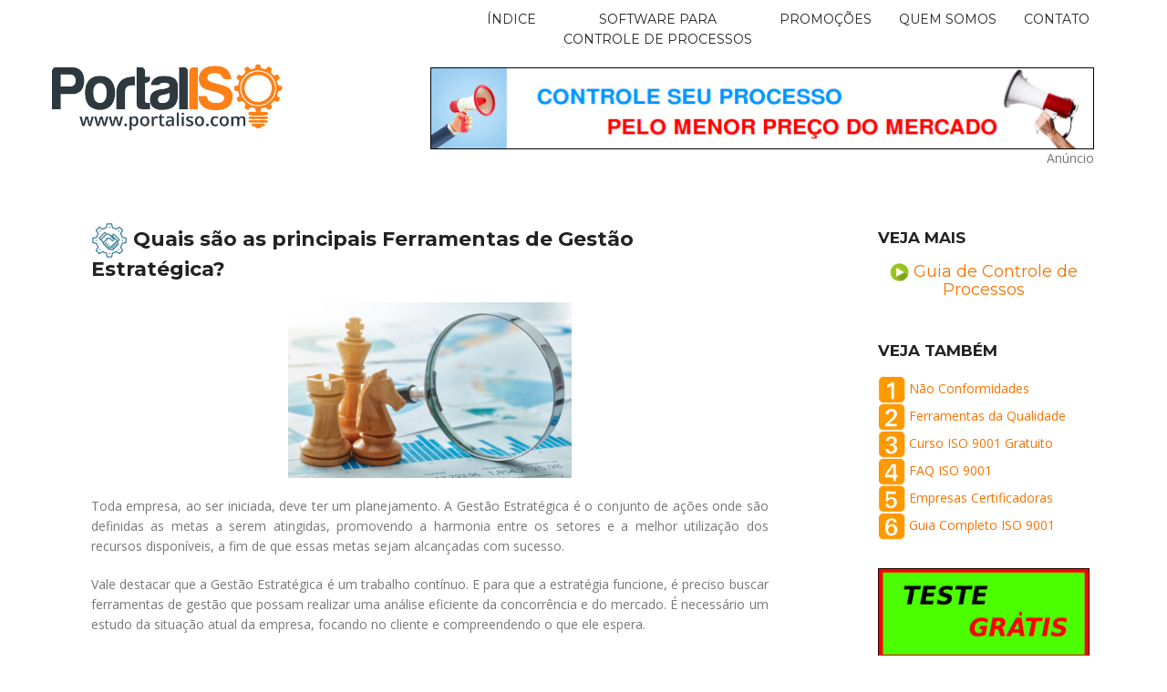

--- FILE ---
content_type: text/html; charset=UTF-8
request_url: https://controle-de-processo.portaliso.com/quais-sao-as-principais-ferramentas-de-gestao-estrategica/
body_size: 11945
content:
<!DOCTYPE html>
<html dir="ltr" lang="pt-BR" prefix="og: https://ogp.me/ns#">
<head>
<meta charset="UTF-8">
<meta name="viewport" content="width=device-width, initial-scale=1">
<link rel="profile" href="http://gmpg.org/xfn/11">
<link rel="pingback" href="https://controle-de-processo.portaliso.com/xmlrpc.php">

<title>Quais são as principais Ferramentas de Gestão Estratégica?</title>
	<style>img:is([sizes="auto" i], [sizes^="auto," i]) { contain-intrinsic-size: 3000px 1500px }</style>
	
		<!-- All in One SEO 4.7.8 - aioseo.com -->
	<meta name="description" content="Conheça as ferramentas de gestão estratégica que podem ajudar no sucesso do seu planejamento estratégico, facilitando o caminho ao alcance dos objetivos" />
	<meta name="robots" content="max-image-preview:large" />
	<link rel="canonical" href="https://controle-de-processo.portaliso.com/quais-sao-as-principais-ferramentas-de-gestao-estrategica/" />
	<meta name="generator" content="All in One SEO (AIOSEO) 4.7.8" />
		<meta property="og:locale" content="pt_BR" />
		<meta property="og:site_name" content="Controle de Processo - Portal ISO -" />
		<meta property="og:type" content="article" />
		<meta property="og:title" content="Quais são as principais Ferramentas de Gestão Estratégica?" />
		<meta property="og:description" content="Conheça as ferramentas de gestão estratégica que podem ajudar no sucesso do seu planejamento estratégico, facilitando o caminho ao alcance dos objetivos" />
		<meta property="og:url" content="https://controle-de-processo.portaliso.com/quais-sao-as-principais-ferramentas-de-gestao-estrategica/" />
		<meta property="article:published_time" content="2021-11-03T19:17:44+00:00" />
		<meta property="article:modified_time" content="2021-11-04T13:29:08+00:00" />
		<meta name="twitter:card" content="summary_large_image" />
		<meta name="twitter:title" content="Quais são as principais Ferramentas de Gestão Estratégica?" />
		<meta name="twitter:description" content="Conheça as ferramentas de gestão estratégica que podem ajudar no sucesso do seu planejamento estratégico, facilitando o caminho ao alcance dos objetivos" />
		<script type="application/ld+json" class="aioseo-schema">
			{"@context":"https:\/\/schema.org","@graph":[{"@type":"BreadcrumbList","@id":"https:\/\/controle-de-processo.portaliso.com\/quais-sao-as-principais-ferramentas-de-gestao-estrategica\/#breadcrumblist","itemListElement":[{"@type":"ListItem","@id":"https:\/\/controle-de-processo.portaliso.com\/#listItem","position":1,"name":"In\u00edcio","item":"https:\/\/controle-de-processo.portaliso.com\/","nextItem":{"@type":"ListItem","@id":"https:\/\/controle-de-processo.portaliso.com\/quais-sao-as-principais-ferramentas-de-gestao-estrategica\/#listItem","name":"Quais s\u00e3o as principais ferramentas de gest\u00e3o estrat\u00e9gica?"}},{"@type":"ListItem","@id":"https:\/\/controle-de-processo.portaliso.com\/quais-sao-as-principais-ferramentas-de-gestao-estrategica\/#listItem","position":2,"name":"Quais s\u00e3o as principais ferramentas de gest\u00e3o estrat\u00e9gica?","previousItem":{"@type":"ListItem","@id":"https:\/\/controle-de-processo.portaliso.com\/#listItem","name":"In\u00edcio"}}]},{"@type":"Organization","@id":"https:\/\/controle-de-processo.portaliso.com\/#organization","name":"Controle de Processo - Portal ISO","url":"https:\/\/controle-de-processo.portaliso.com\/"},{"@type":"WebPage","@id":"https:\/\/controle-de-processo.portaliso.com\/quais-sao-as-principais-ferramentas-de-gestao-estrategica\/#webpage","url":"https:\/\/controle-de-processo.portaliso.com\/quais-sao-as-principais-ferramentas-de-gestao-estrategica\/","name":"Quais s\u00e3o as principais Ferramentas de Gest\u00e3o Estrat\u00e9gica?","description":"Conhe\u00e7a as ferramentas de gest\u00e3o estrat\u00e9gica que podem ajudar no sucesso do seu planejamento estrat\u00e9gico, facilitando o caminho ao alcance dos objetivos","inLanguage":"pt-BR","isPartOf":{"@id":"https:\/\/controle-de-processo.portaliso.com\/#website"},"breadcrumb":{"@id":"https:\/\/controle-de-processo.portaliso.com\/quais-sao-as-principais-ferramentas-de-gestao-estrategica\/#breadcrumblist"},"datePublished":"2021-11-03T17:17:44-03:00","dateModified":"2021-11-04T11:29:08-03:00"},{"@type":"WebSite","@id":"https:\/\/controle-de-processo.portaliso.com\/#website","url":"https:\/\/controle-de-processo.portaliso.com\/","name":"Controle de Processo - Portal ISO","inLanguage":"pt-BR","publisher":{"@id":"https:\/\/controle-de-processo.portaliso.com\/#organization"}}]}
		</script>
		<!-- All in One SEO -->

<link rel='dns-prefetch' href='//fonts.googleapis.com' />
<script type="text/javascript">
/* <![CDATA[ */
window._wpemojiSettings = {"baseUrl":"https:\/\/s.w.org\/images\/core\/emoji\/15.0.3\/72x72\/","ext":".png","svgUrl":"https:\/\/s.w.org\/images\/core\/emoji\/15.0.3\/svg\/","svgExt":".svg","source":{"concatemoji":"https:\/\/controle-de-processo.portaliso.com\/wp-includes\/js\/wp-emoji-release.min.js?ver=edec6df1a7d37b661997849e7a75f7bf"}};
/*! This file is auto-generated */
!function(i,n){var o,s,e;function c(e){try{var t={supportTests:e,timestamp:(new Date).valueOf()};sessionStorage.setItem(o,JSON.stringify(t))}catch(e){}}function p(e,t,n){e.clearRect(0,0,e.canvas.width,e.canvas.height),e.fillText(t,0,0);var t=new Uint32Array(e.getImageData(0,0,e.canvas.width,e.canvas.height).data),r=(e.clearRect(0,0,e.canvas.width,e.canvas.height),e.fillText(n,0,0),new Uint32Array(e.getImageData(0,0,e.canvas.width,e.canvas.height).data));return t.every(function(e,t){return e===r[t]})}function u(e,t,n){switch(t){case"flag":return n(e,"\ud83c\udff3\ufe0f\u200d\u26a7\ufe0f","\ud83c\udff3\ufe0f\u200b\u26a7\ufe0f")?!1:!n(e,"\ud83c\uddfa\ud83c\uddf3","\ud83c\uddfa\u200b\ud83c\uddf3")&&!n(e,"\ud83c\udff4\udb40\udc67\udb40\udc62\udb40\udc65\udb40\udc6e\udb40\udc67\udb40\udc7f","\ud83c\udff4\u200b\udb40\udc67\u200b\udb40\udc62\u200b\udb40\udc65\u200b\udb40\udc6e\u200b\udb40\udc67\u200b\udb40\udc7f");case"emoji":return!n(e,"\ud83d\udc26\u200d\u2b1b","\ud83d\udc26\u200b\u2b1b")}return!1}function f(e,t,n){var r="undefined"!=typeof WorkerGlobalScope&&self instanceof WorkerGlobalScope?new OffscreenCanvas(300,150):i.createElement("canvas"),a=r.getContext("2d",{willReadFrequently:!0}),o=(a.textBaseline="top",a.font="600 32px Arial",{});return e.forEach(function(e){o[e]=t(a,e,n)}),o}function t(e){var t=i.createElement("script");t.src=e,t.defer=!0,i.head.appendChild(t)}"undefined"!=typeof Promise&&(o="wpEmojiSettingsSupports",s=["flag","emoji"],n.supports={everything:!0,everythingExceptFlag:!0},e=new Promise(function(e){i.addEventListener("DOMContentLoaded",e,{once:!0})}),new Promise(function(t){var n=function(){try{var e=JSON.parse(sessionStorage.getItem(o));if("object"==typeof e&&"number"==typeof e.timestamp&&(new Date).valueOf()<e.timestamp+604800&&"object"==typeof e.supportTests)return e.supportTests}catch(e){}return null}();if(!n){if("undefined"!=typeof Worker&&"undefined"!=typeof OffscreenCanvas&&"undefined"!=typeof URL&&URL.createObjectURL&&"undefined"!=typeof Blob)try{var e="postMessage("+f.toString()+"("+[JSON.stringify(s),u.toString(),p.toString()].join(",")+"));",r=new Blob([e],{type:"text/javascript"}),a=new Worker(URL.createObjectURL(r),{name:"wpTestEmojiSupports"});return void(a.onmessage=function(e){c(n=e.data),a.terminate(),t(n)})}catch(e){}c(n=f(s,u,p))}t(n)}).then(function(e){for(var t in e)n.supports[t]=e[t],n.supports.everything=n.supports.everything&&n.supports[t],"flag"!==t&&(n.supports.everythingExceptFlag=n.supports.everythingExceptFlag&&n.supports[t]);n.supports.everythingExceptFlag=n.supports.everythingExceptFlag&&!n.supports.flag,n.DOMReady=!1,n.readyCallback=function(){n.DOMReady=!0}}).then(function(){return e}).then(function(){var e;n.supports.everything||(n.readyCallback(),(e=n.source||{}).concatemoji?t(e.concatemoji):e.wpemoji&&e.twemoji&&(t(e.twemoji),t(e.wpemoji)))}))}((window,document),window._wpemojiSettings);
/* ]]> */
</script>
<link rel='stylesheet' id='rocked-bootstrap-css' href='https://controle-de-processo.portaliso.com/wp-content/themes/rocked/css/bootstrap/bootstrap.min.css?ver=1' type='text/css' media='all' />
<style id='wp-emoji-styles-inline-css' type='text/css'>

	img.wp-smiley, img.emoji {
		display: inline !important;
		border: none !important;
		box-shadow: none !important;
		height: 1em !important;
		width: 1em !important;
		margin: 0 0.07em !important;
		vertical-align: -0.1em !important;
		background: none !important;
		padding: 0 !important;
	}
</style>
<link rel='stylesheet' id='wp-block-library-css' href='https://controle-de-processo.portaliso.com/wp-includes/css/dist/block-library/style.min.css?ver=edec6df1a7d37b661997849e7a75f7bf' type='text/css' media='all' />
<style id='classic-theme-styles-inline-css' type='text/css'>
/*! This file is auto-generated */
.wp-block-button__link{color:#fff;background-color:#32373c;border-radius:9999px;box-shadow:none;text-decoration:none;padding:calc(.667em + 2px) calc(1.333em + 2px);font-size:1.125em}.wp-block-file__button{background:#32373c;color:#fff;text-decoration:none}
</style>
<style id='global-styles-inline-css' type='text/css'>
:root{--wp--preset--aspect-ratio--square: 1;--wp--preset--aspect-ratio--4-3: 4/3;--wp--preset--aspect-ratio--3-4: 3/4;--wp--preset--aspect-ratio--3-2: 3/2;--wp--preset--aspect-ratio--2-3: 2/3;--wp--preset--aspect-ratio--16-9: 16/9;--wp--preset--aspect-ratio--9-16: 9/16;--wp--preset--color--black: #000000;--wp--preset--color--cyan-bluish-gray: #abb8c3;--wp--preset--color--white: #ffffff;--wp--preset--color--pale-pink: #f78da7;--wp--preset--color--vivid-red: #cf2e2e;--wp--preset--color--luminous-vivid-orange: #ff6900;--wp--preset--color--luminous-vivid-amber: #fcb900;--wp--preset--color--light-green-cyan: #7bdcb5;--wp--preset--color--vivid-green-cyan: #00d084;--wp--preset--color--pale-cyan-blue: #8ed1fc;--wp--preset--color--vivid-cyan-blue: #0693e3;--wp--preset--color--vivid-purple: #9b51e0;--wp--preset--gradient--vivid-cyan-blue-to-vivid-purple: linear-gradient(135deg,rgba(6,147,227,1) 0%,rgb(155,81,224) 100%);--wp--preset--gradient--light-green-cyan-to-vivid-green-cyan: linear-gradient(135deg,rgb(122,220,180) 0%,rgb(0,208,130) 100%);--wp--preset--gradient--luminous-vivid-amber-to-luminous-vivid-orange: linear-gradient(135deg,rgba(252,185,0,1) 0%,rgba(255,105,0,1) 100%);--wp--preset--gradient--luminous-vivid-orange-to-vivid-red: linear-gradient(135deg,rgba(255,105,0,1) 0%,rgb(207,46,46) 100%);--wp--preset--gradient--very-light-gray-to-cyan-bluish-gray: linear-gradient(135deg,rgb(238,238,238) 0%,rgb(169,184,195) 100%);--wp--preset--gradient--cool-to-warm-spectrum: linear-gradient(135deg,rgb(74,234,220) 0%,rgb(151,120,209) 20%,rgb(207,42,186) 40%,rgb(238,44,130) 60%,rgb(251,105,98) 80%,rgb(254,248,76) 100%);--wp--preset--gradient--blush-light-purple: linear-gradient(135deg,rgb(255,206,236) 0%,rgb(152,150,240) 100%);--wp--preset--gradient--blush-bordeaux: linear-gradient(135deg,rgb(254,205,165) 0%,rgb(254,45,45) 50%,rgb(107,0,62) 100%);--wp--preset--gradient--luminous-dusk: linear-gradient(135deg,rgb(255,203,112) 0%,rgb(199,81,192) 50%,rgb(65,88,208) 100%);--wp--preset--gradient--pale-ocean: linear-gradient(135deg,rgb(255,245,203) 0%,rgb(182,227,212) 50%,rgb(51,167,181) 100%);--wp--preset--gradient--electric-grass: linear-gradient(135deg,rgb(202,248,128) 0%,rgb(113,206,126) 100%);--wp--preset--gradient--midnight: linear-gradient(135deg,rgb(2,3,129) 0%,rgb(40,116,252) 100%);--wp--preset--font-size--small: 13px;--wp--preset--font-size--medium: 20px;--wp--preset--font-size--large: 36px;--wp--preset--font-size--x-large: 42px;--wp--preset--spacing--20: 0.44rem;--wp--preset--spacing--30: 0.67rem;--wp--preset--spacing--40: 1rem;--wp--preset--spacing--50: 1.5rem;--wp--preset--spacing--60: 2.25rem;--wp--preset--spacing--70: 3.38rem;--wp--preset--spacing--80: 5.06rem;--wp--preset--shadow--natural: 6px 6px 9px rgba(0, 0, 0, 0.2);--wp--preset--shadow--deep: 12px 12px 50px rgba(0, 0, 0, 0.4);--wp--preset--shadow--sharp: 6px 6px 0px rgba(0, 0, 0, 0.2);--wp--preset--shadow--outlined: 6px 6px 0px -3px rgba(255, 255, 255, 1), 6px 6px rgba(0, 0, 0, 1);--wp--preset--shadow--crisp: 6px 6px 0px rgba(0, 0, 0, 1);}:where(.is-layout-flex){gap: 0.5em;}:where(.is-layout-grid){gap: 0.5em;}body .is-layout-flex{display: flex;}.is-layout-flex{flex-wrap: wrap;align-items: center;}.is-layout-flex > :is(*, div){margin: 0;}body .is-layout-grid{display: grid;}.is-layout-grid > :is(*, div){margin: 0;}:where(.wp-block-columns.is-layout-flex){gap: 2em;}:where(.wp-block-columns.is-layout-grid){gap: 2em;}:where(.wp-block-post-template.is-layout-flex){gap: 1.25em;}:where(.wp-block-post-template.is-layout-grid){gap: 1.25em;}.has-black-color{color: var(--wp--preset--color--black) !important;}.has-cyan-bluish-gray-color{color: var(--wp--preset--color--cyan-bluish-gray) !important;}.has-white-color{color: var(--wp--preset--color--white) !important;}.has-pale-pink-color{color: var(--wp--preset--color--pale-pink) !important;}.has-vivid-red-color{color: var(--wp--preset--color--vivid-red) !important;}.has-luminous-vivid-orange-color{color: var(--wp--preset--color--luminous-vivid-orange) !important;}.has-luminous-vivid-amber-color{color: var(--wp--preset--color--luminous-vivid-amber) !important;}.has-light-green-cyan-color{color: var(--wp--preset--color--light-green-cyan) !important;}.has-vivid-green-cyan-color{color: var(--wp--preset--color--vivid-green-cyan) !important;}.has-pale-cyan-blue-color{color: var(--wp--preset--color--pale-cyan-blue) !important;}.has-vivid-cyan-blue-color{color: var(--wp--preset--color--vivid-cyan-blue) !important;}.has-vivid-purple-color{color: var(--wp--preset--color--vivid-purple) !important;}.has-black-background-color{background-color: var(--wp--preset--color--black) !important;}.has-cyan-bluish-gray-background-color{background-color: var(--wp--preset--color--cyan-bluish-gray) !important;}.has-white-background-color{background-color: var(--wp--preset--color--white) !important;}.has-pale-pink-background-color{background-color: var(--wp--preset--color--pale-pink) !important;}.has-vivid-red-background-color{background-color: var(--wp--preset--color--vivid-red) !important;}.has-luminous-vivid-orange-background-color{background-color: var(--wp--preset--color--luminous-vivid-orange) !important;}.has-luminous-vivid-amber-background-color{background-color: var(--wp--preset--color--luminous-vivid-amber) !important;}.has-light-green-cyan-background-color{background-color: var(--wp--preset--color--light-green-cyan) !important;}.has-vivid-green-cyan-background-color{background-color: var(--wp--preset--color--vivid-green-cyan) !important;}.has-pale-cyan-blue-background-color{background-color: var(--wp--preset--color--pale-cyan-blue) !important;}.has-vivid-cyan-blue-background-color{background-color: var(--wp--preset--color--vivid-cyan-blue) !important;}.has-vivid-purple-background-color{background-color: var(--wp--preset--color--vivid-purple) !important;}.has-black-border-color{border-color: var(--wp--preset--color--black) !important;}.has-cyan-bluish-gray-border-color{border-color: var(--wp--preset--color--cyan-bluish-gray) !important;}.has-white-border-color{border-color: var(--wp--preset--color--white) !important;}.has-pale-pink-border-color{border-color: var(--wp--preset--color--pale-pink) !important;}.has-vivid-red-border-color{border-color: var(--wp--preset--color--vivid-red) !important;}.has-luminous-vivid-orange-border-color{border-color: var(--wp--preset--color--luminous-vivid-orange) !important;}.has-luminous-vivid-amber-border-color{border-color: var(--wp--preset--color--luminous-vivid-amber) !important;}.has-light-green-cyan-border-color{border-color: var(--wp--preset--color--light-green-cyan) !important;}.has-vivid-green-cyan-border-color{border-color: var(--wp--preset--color--vivid-green-cyan) !important;}.has-pale-cyan-blue-border-color{border-color: var(--wp--preset--color--pale-cyan-blue) !important;}.has-vivid-cyan-blue-border-color{border-color: var(--wp--preset--color--vivid-cyan-blue) !important;}.has-vivid-purple-border-color{border-color: var(--wp--preset--color--vivid-purple) !important;}.has-vivid-cyan-blue-to-vivid-purple-gradient-background{background: var(--wp--preset--gradient--vivid-cyan-blue-to-vivid-purple) !important;}.has-light-green-cyan-to-vivid-green-cyan-gradient-background{background: var(--wp--preset--gradient--light-green-cyan-to-vivid-green-cyan) !important;}.has-luminous-vivid-amber-to-luminous-vivid-orange-gradient-background{background: var(--wp--preset--gradient--luminous-vivid-amber-to-luminous-vivid-orange) !important;}.has-luminous-vivid-orange-to-vivid-red-gradient-background{background: var(--wp--preset--gradient--luminous-vivid-orange-to-vivid-red) !important;}.has-very-light-gray-to-cyan-bluish-gray-gradient-background{background: var(--wp--preset--gradient--very-light-gray-to-cyan-bluish-gray) !important;}.has-cool-to-warm-spectrum-gradient-background{background: var(--wp--preset--gradient--cool-to-warm-spectrum) !important;}.has-blush-light-purple-gradient-background{background: var(--wp--preset--gradient--blush-light-purple) !important;}.has-blush-bordeaux-gradient-background{background: var(--wp--preset--gradient--blush-bordeaux) !important;}.has-luminous-dusk-gradient-background{background: var(--wp--preset--gradient--luminous-dusk) !important;}.has-pale-ocean-gradient-background{background: var(--wp--preset--gradient--pale-ocean) !important;}.has-electric-grass-gradient-background{background: var(--wp--preset--gradient--electric-grass) !important;}.has-midnight-gradient-background{background: var(--wp--preset--gradient--midnight) !important;}.has-small-font-size{font-size: var(--wp--preset--font-size--small) !important;}.has-medium-font-size{font-size: var(--wp--preset--font-size--medium) !important;}.has-large-font-size{font-size: var(--wp--preset--font-size--large) !important;}.has-x-large-font-size{font-size: var(--wp--preset--font-size--x-large) !important;}
:where(.wp-block-post-template.is-layout-flex){gap: 1.25em;}:where(.wp-block-post-template.is-layout-grid){gap: 1.25em;}
:where(.wp-block-columns.is-layout-flex){gap: 2em;}:where(.wp-block-columns.is-layout-grid){gap: 2em;}
:root :where(.wp-block-pullquote){font-size: 1.5em;line-height: 1.6;}
</style>
<link rel='stylesheet' id='rocked-style-css' href='https://controle-de-processo.portaliso.com/wp-content/themes/rocked/style.css?ver=edec6df1a7d37b661997849e7a75f7bf' type='text/css' media='all' />
<style id='rocked-style-inline-css' type='text/css'>
@media only screen and (min-width: 992px) {.header-image { height:600px; }}
.roll-testimonials:before,.roll-testimonials .name,.roll-news .entry .title a:hover,.roll-news .entry .meta span a:hover,.roll-progress .perc,.roll-iconbox.style2 .icon,.roll-iconbox.border .icon,.widget.widget-info li:before,.widget-area .widget li a:hover,.post .post-meta a:hover,#mainnav ul li a.active,#mainnav ul li a:hover,a, .social-area a, .post .entry-footer .fa, .post .post-meta .fa, .preloader .preloader-inner { color:#f77300;}
.header-text::before,.roll-team .overlay .socials li a,.rocked-toggle .toggle-title.active,.rocked-toggle .toggle-title.active,.roll-progress .animate,.roll-iconbox.border:hover .icon,.roll-iconbox .icon,.roll-button,.owl-theme .owl-controls .owl-page.active span,.work-faetures .box .icon,.widget.widget-tags .tags a:hover,.page-pagination ul li.active,.page-pagination ul li:hover a,.post .post-format,#mainnav ul ul li:hover > a,#mainnav ul li ul:after,button,input[type="button"],input[type="reset"],input[type="submit"],.social-area a:hover { background-color:#f77300;}
.roll-iconbox.border .icon,.owl-theme .owl-controls .owl-page.active span,.widget.widget-tags .tags a:hover,.social-area a { border-color:#f77300;}
#mainnav ul li ul:before { border-color:transparent transparent #f77300 transparent;}
.header { background-color:#ffffff;}
.site-title a, .site-title a:hover { color:#222}
.site-description { color:#222}
#mainnav ul li a { color:#222}
#mainnav ul ul li a { color:#222}
.header-text, .header-title { color:#ffffff}
body { color:#777}
.footer-widgets.footer { background-color:#2d2d2d}
.row-overlay { background-color:#1c1c1c}
.header-image::after { background-color:#000}
.site-title { font-size:37px; }
.site-description { font-size:14px; }
h1 { font-size:24px; }
h2 { font-size:22px; }
h3, .panel-grid-cell .widget-title { font-size:18px; }
h4 { font-size:12px; }
h5 { font-size:10px; }
h6 { font-size:8px; }

</style>
<link rel='stylesheet' id='rocked-body-fonts-css' href='//fonts.googleapis.com/css?family=Open+Sans%3A300%2C300italic%2C400%2C400italic%2C600%2C600italic%2C700&#038;ver=edec6df1a7d37b661997849e7a75f7bf' type='text/css' media='all' />
<link rel='stylesheet' id='rocked-headings-fonts-css' href='//fonts.googleapis.com/css?family=Montserrat%3A400%2C700&#038;ver=edec6df1a7d37b661997849e7a75f7bf' type='text/css' media='all' />
<link rel='stylesheet' id='rocked-fontawesome-css' href='https://controle-de-processo.portaliso.com/wp-content/themes/rocked/fonts/font-awesome.min.css?ver=edec6df1a7d37b661997849e7a75f7bf' type='text/css' media='all' />
<script type="text/javascript" src="https://controle-de-processo.portaliso.com/wp-includes/js/jquery/jquery.min.js?ver=3.7.1" id="jquery-core-js"></script>
<script type="text/javascript" src="https://controle-de-processo.portaliso.com/wp-includes/js/jquery/jquery-migrate.min.js?ver=3.4.1" id="jquery-migrate-js"></script>
<link rel="https://api.w.org/" href="https://controle-de-processo.portaliso.com/wp-json/" /><link rel="alternate" title="JSON" type="application/json" href="https://controle-de-processo.portaliso.com/wp-json/wp/v2/pages/406" /><link rel="EditURI" type="application/rsd+xml" title="RSD" href="https://controle-de-processo.portaliso.com/xmlrpc.php?rsd" />

<link rel='shortlink' href='https://controle-de-processo.portaliso.com/?p=406' />
<link rel="alternate" title="oEmbed (JSON)" type="application/json+oembed" href="https://controle-de-processo.portaliso.com/wp-json/oembed/1.0/embed?url=https%3A%2F%2Fcontrole-de-processo.portaliso.com%2Fquais-sao-as-principais-ferramentas-de-gestao-estrategica%2F" />
<link rel="alternate" title="oEmbed (XML)" type="text/xml+oembed" href="https://controle-de-processo.portaliso.com/wp-json/oembed/1.0/embed?url=https%3A%2F%2Fcontrole-de-processo.portaliso.com%2Fquais-sao-as-principais-ferramentas-de-gestao-estrategica%2F&#038;format=xml" />
<!--[if lt IE 9]>
<script src="https://controle-de-processo.portaliso.com/wp-content/themes/rocked/js/html5shiv.js"></script>
<![endif]-->
	<style type="text/css">
		.header-image {
			background-image: url(https://controle-de-processo.portaliso.com/wp-content/themes/rocked/images/header.jpg);
			display: block;
		}
	</style>
	<link rel="icon" href="https://controle-de-processo.portaliso.com/wp-content/uploads/2021/09/cropped-cropped-portal-iso-icon-32x32.png" sizes="32x32" />
<link rel="icon" href="https://controle-de-processo.portaliso.com/wp-content/uploads/2021/09/cropped-cropped-portal-iso-icon-192x192.png" sizes="192x192" />
<link rel="apple-touch-icon" href="https://controle-de-processo.portaliso.com/wp-content/uploads/2021/09/cropped-cropped-portal-iso-icon-180x180.png" />
<meta name="msapplication-TileImage" content="https://controle-de-processo.portaliso.com/wp-content/uploads/2021/09/cropped-cropped-portal-iso-icon-270x270.png" />
		<style type="text/css" id="wp-custom-css">
			.main-content{
	padding: 0 0;
}		</style>
			
	<!-- Global site tag (gtag.js) - Portal ISO (Visão Geral) - Google Analytics -->
<script async src="https://www.googletagmanager.com/gtag/js?id=UA-87739077-1"></script>
<script>
  window.dataLayer = window.dataLayer || [];
  function gtag(){dataLayer.push(arguments);}
  gtag('js', new Date());

  gtag('config', 'UA-87739077-1');
</script>	
	
	<!-- Global site tag (gtag.js) - Controle de Processo (Individual) - Google Analytics -->
<script async src="https://www.googletagmanager.com/gtag/js?id=G-DL6MHS1CTE"></script>
<script>
  window.dataLayer = window.dataLayer || [];
  function gtag(){dataLayer.push(arguments);}
  gtag('js', new Date());

  gtag('config', 'G-DL6MHS1CTE');
</script>
</head>

<body class="page-template-default page page-id-406 header-fixed menu-inline">

<div class="preloader">
    <div class="preloader-inner">
    	    	Loading&hellip;    </div>
</div>

<div id="page" class="hfeed site">
	<a class="skip-link screen-reader-text" href="#content">Skip to content</a>

	<header id="header" class="header">
		<div class="header-wrap">
			<div class="container">
				<div class="row">
					<div class="site-branding col-md-3 col-sm-3 col-xs-3">
						<a href="https://controle-de-processo.portaliso.com/" title="Controle de Processo - Portal ISO"><img class="site-logo" src="/wp-content/uploads/2021/09/portal-iso-9001.png" alt="Controle de Processo - Portal ISO" /></a>					</div><!-- /.col-md-2 -->
					<div class="menu-wrapper col-md-9 col-sm-9 col-xs-9">
						<div class="btn-menu"><i class="fa fa-bars"></i></div>
						<nav id="mainnav" class="mainnav">
							<div class="menu-primary-container"><ul id="primary-menu" class="menu"><li id="menu-item-11" class="menu-item menu-item-type-custom menu-item-object-custom menu-item-home menu-item-11"><a href="https://controle-de-processo.portaliso.com/">ÍNDICE</a></li>
<li id="menu-item-12" class="menu-item menu-item-type-custom menu-item-object-custom menu-item-12"><a href="https://www.portaliso.com/controle-de-processo"><center>SOFTWARE PARA<br>CONTROLE DE PROCESSOS</center></a></li>
<li id="menu-item-13" class="menu-item menu-item-type-custom menu-item-object-custom menu-item-has-children menu-item-13"><a href="https://www.portaliso.com/promocoes/">PROMOÇÕES</a>
<ul class="sub-menu">
	<li id="menu-item-14" class="menu-item menu-item-type-custom menu-item-object-custom menu-item-14"><a href="https://www.portaliso.com/precos/">Preços</a></li>
</ul>
</li>
<li id="menu-item-15" class="menu-item menu-item-type-custom menu-item-object-custom menu-item-15"><a href="https://www.portaliso.com/quem-somos/">QUEM SOMOS</a></li>
<li id="menu-item-16" class="menu-item menu-item-type-custom menu-item-object-custom menu-item-16"><a href="https://www.portaliso.com/fale-conosco/">CONTATO</a></li>
</ul></div>						</nav><!-- #site-navigation -->
						
						
						<div>
	<table class="table table-responsive" style="border:none">
		<tr style="border:none">
			<td style="border:none">	
				<div style="float:right;text-align:right;">
						<!--/*
  *
  * Revive Adserver Tag de javascript
  * - Generated with Revive Adserver v4.0.1
  *
  */-->

<!--/*
  * The backup image section of this tag has been generated for use on a
  * non-SSL page. If this tag is to be placed on an SSL page, change the
  *   'http://banner.portaliso.com/banner/www/delivery/...'
  * to
  *   'https://banner.portaliso.com/banner/www/delivery/...'
  *
  * This noscript section of this tag only shows image banners. There
  * is no width or height in these banners, so if you want these tags to
  * allocate space for the ad before it shows, you will need to add this
  * information to the <img> tag.
  *
  * If you do not want to deal with the intricities of the noscript
  * section, delete the tag (from <noscript>... to </noscript>). On
  * average, the noscript tag is called from less than 1% of internet
  * users.
  */-->

<script type='text/javascript'><!--//<![CDATA[
   var m3_u = (location.protocol=='https:'?'https://banner.portaliso.com/banner/www/delivery/ajs.php':'http://banner.portaliso.com/banner/www/delivery/ajs.php');
   var m3_r = Math.floor(Math.random()*99999999999);
   if (!document.MAX_used) document.MAX_used = ',';
   document.write ("<scr"+"ipt type='text/javascript' src='"+m3_u);
   document.write ("?zoneid=25");
   document.write ('&amp;cb=' + m3_r);
   if (document.MAX_used != ',') document.write ("&amp;exclude=" + document.MAX_used);
   document.write (document.charset ? '&amp;charset='+document.charset : (document.characterSet ? '&amp;charset='+document.characterSet : ''));
   document.write ("&amp;loc=" + escape(window.location));
   if (document.referrer) document.write ("&amp;referer=" + escape(document.referrer));
   if (document.context) document.write ("&context=" + escape(document.context));
   if (document.mmm_fo) document.write ("&amp;mmm_fo=1");
   document.write ("'><\/scr"+"ipt>");
//]]>--></script><noscript><a href='http://banner.portaliso.com/banner/www/delivery/ck.php?n=a5ee4797&amp;cb=INSERT_RANDOM_NUMBER_HERE' target='_blank'><img src='http://banner.portaliso.com/banner/www/delivery/avw.php?zoneid=25&amp;cb=INSERT_RANDOM_NUMBER_HERE&amp;n=a5ee4797' border='0' alt='' /></a></noscript>

						<br />
					Anúncio
                </div>
			</td>
		</tr>
	</table>
</div>		
				
						
						
					</div><!-- /.col-md-10 -->
				</div><!-- /.row -->
			</div><!-- /container -->
		</div>
	</header>
	
	
	<div class="main-content">
		<div class="container">
			<div class="row">
	<div id="primary" class="content-area col-md-9">
		<main id="main" class="content-wrap" role="main">

			
				
<article id="post-406" class="post-406 page type-page status-publish hentry">
	<header class="entry-header">
			</header><!-- .entry-header -->

	<div class="entry-content">
		<h2><img decoding="async" class="alignnone wp-image-39 size-full" title="Quais são as principais ferramentas de gestão estratégica?" src="/wp-content/uploads/2021/10/controle-de-atividades-7.png" alt="controle de processo" width="40" height="40" /> <strong>Quais são as principais Ferramentas de Gestão Estratégica?</strong></h2>
<p><img fetchpriority="high" decoding="async" class="aligncenter wp-image-429" title="Quais são as principais ferramentas de gestão estratégica?" src="/wp-content/uploads/2021/11/Quais-são-as-principais-ferramentas-de-gestão-estratégica-300x186.png" alt="controle de processo" width="311" height="193" srcset="https://controle-de-processo.portaliso.com/wp-content/uploads/2021/11/Quais-são-as-principais-ferramentas-de-gestão-estratégica-300x186.png 300w, https://controle-de-processo.portaliso.com/wp-content/uploads/2021/11/Quais-são-as-principais-ferramentas-de-gestão-estratégica-410x254.png 410w, https://controle-de-processo.portaliso.com/wp-content/uploads/2021/11/Quais-são-as-principais-ferramentas-de-gestão-estratégica-100x62.png 100w, https://controle-de-processo.portaliso.com/wp-content/uploads/2021/11/Quais-são-as-principais-ferramentas-de-gestão-estratégica-275x170.png 275w, https://controle-de-processo.portaliso.com/wp-content/uploads/2021/11/Quais-são-as-principais-ferramentas-de-gestão-estratégica.png 612w" sizes="(max-width: 311px) 100vw, 311px" /></p>
<p style="text-align: justify;">Toda empresa, ao ser iniciada, deve ter um planejamento. A Gestão Estratégica é o conjunto de ações onde são definidas as metas a serem atingidas, promovendo a harmonia entre os setores e a melhor utilização dos recursos disponíveis, a fim de que essas metas sejam alcançadas com sucesso.</p>
<p style="text-align: justify;">Vale destacar que a Gestão Estratégica é um trabalho contínuo. E para que a estratégia funcione, é preciso buscar ferramentas de gestão que possam realizar uma análise eficiente da concorrência e do mercado. É necessário um estudo da situação atual da empresa, focando no cliente e compreendendo o que ele espera.</p>
<p style="text-align: justify;">Existem diversas ferramentas estratégicas, reunimos algumas dessas ferramentas, que ajudam a colocar o planejamento estratégico da empresa em prática:</p>
<h3 style="text-align: justify; padding-left: 30px;"><strong><img decoding="async" class="alignnone wp-image-31 size-full" title="Quais são as principais ferramentas de gestão estratégica?" src="/wp-content/uploads/2021/09/controle-de-processo-1.png" alt="controle de processo" width="30" height="30" /> Análise 360º</strong></h3>
<p style="text-align: justify;">Avalia qual das suas ideias oferecem as melhores oportunidades para a empresa, identificando o público e o quanto a empresa poderá ganhar de faturamento. Serve para que o gestor tenha uma análise completa dos aspectos internos e externos. Essa ferramenta ajuda até mesmo na avalição de funcionários, dando suporte no processo de mudança organizacional.</p>
<h3 style="text-align: justify; padding-left: 30px;"><strong><img loading="lazy" decoding="async" class="alignnone wp-image-30 size-full" title="Quais são as principais ferramentas de gestão estratégica?" src="/wp-content/uploads/2021/09/controle-de-processo-2.png" alt="controle de processo" width="30" height="30" /> Análise SWOT/FOFA</strong></h3>
<p style="text-align: justify;">Promove uma visão completa a respeito da organização ou de novos projetos. Trata-se da análise do contexto interno e externo, identificando forças (strength), fraquezas (weakness), oportunidades (opportunities) e ameaças (threats). Traz um olhar para dentro e fora da empresa e para o que é positivo e negativo.</p>
<h3 style="text-align: justify; padding-left: 30px;"><strong><img loading="lazy" decoding="async" class="alignnone wp-image-28 size-full" title="Quais são as principais ferramentas de gestão estratégica?" src="/wp-content/uploads/2021/09/controle-de-processo-3.png" alt="controle de processo" width="30" height="30" /> 5W2H</strong></h3>
<p style="text-align: justify;">É um conjunto de questões utilizado para enxergar com agilidade as ações esperadas e necessárias de um planejamento estratégico. Com esta ferramenta, será possível mapear as ações deixando claro o que deve ser feito (<b>W</b>hat?), quando será feito (<b>W</b>hen?), por quem será feito (<b>W</b>ho?), onde (<b>W</b>here?), por que (<b>W</b>hy?), como (<b>H</b>ow?) e quanto irá custar (<b>H</b>ow much?).</p>
<h3 style="text-align: justify; padding-left: 30px;"><strong><img loading="lazy" decoding="async" class="alignnone wp-image-27 size-full" title="Quais são as principais ferramentas de gestão estratégica?" src="/wp-content/uploads/2021/09/controle-de-processo-4.png" alt="controle de processo" width="30" height="30" /> Matriz BCG</strong></h3>
<p style="text-align: justify;">Analisa periodicamente o portfólio de produtos e serviços, indicando a melhor estratégia de investimentos dentro do orçamento, ou seja, avalia os produtos ou serviços que geram mais caixa e exigem menos esforço para a manutenção. A ferramenta é composta por dois eixos, representadas num gráfico: crescimento do mercado (eixo y) e participação relativa (eixo x).</p>
<h3 style="text-align: justify; padding-left: 30px;"><strong><img loading="lazy" decoding="async" class="alignnone wp-image-26 size-full" title="Quais são as principais ferramentas de gestão estratégica?" src="/wp-content/uploads/2021/09/controle-de-processo-5.png" alt="controle de processo" width="30" height="30" /> Canvas</strong></h3>
<p style="text-align: justify;">Um mapa visual criado para garantir que todos dos pilares da empresa esteja recebendo a devida atenção. Essa ferramenta é capaz de proporcionar uma visão prática da organização. Pode ser definido como um quadro com 9 quadrantes a serem preenchidos: oferta de valor, relacionamento com clientes, segmentos de clientes, canais, receitas, custos, atividades chave, parceiros chave e recursos chave.</p>
<p style="text-align: justify;">As principais vantagens que as ferramentas estratégicas trazem é a praticidade na tomada de decisão e otimização de recursos. Com ajuda dessas e outras ferramentas, a gestão estratégica pode ser feita com facilidade, obtendo resultados relevantes para a empresa.</p>
<p>&nbsp;</p>
<p style="text-align: justify;"><img loading="lazy" decoding="async" class="alignnone wp-image-24 size-full" title="Controle de Processo" src="/wp-content/uploads/2021/09/controle-de-processos.jpg" alt="Controle de Processo" width="21" height="20" /> Conheça o software <strong>Portal <span style="color: #ff9900;">ISO</span></strong>, extremamente poderoso e capaz de controlar todas as atividades e responsabilidades de qualquer tipo de processo. No <strong>Módulo Processo Monitorado do</strong> <strong>Portal <span style="color: #ff9900;">ISO</span></strong><strong> </strong>é possível definir qualquer processo no qual seja importante registrar e monitorar todas as atividades e estabelecer regras e responsabilidades claras. Para quem deseja conhecer melhor as funcionalidades do <strong>Processo Monitorado do Portal <span style="color: #ff9900;">ISO</span></strong>, é possível realizar um <strong>teste gratuito</strong>. Para mais informações, <a href="https://www.portaliso.com/controle-de-processo/" target="_blank" rel="noopener">clique aqui</a>.</p>
			</div><!-- .entry-content -->

	<footer class="entry-footer">
			</footer><!-- .entry-footer -->
</article><!-- #post-## -->

				
			
		</main><!-- #main -->
		
		
		<div>
	<table class="table table-responsive" style="border:none">
		<tr style="border:none">
			<td style="border:none">	
				<div style="text-align:center;">
					<script type='text/javascript'><!--//<![CDATA[
   var m3_u = (location.protocol=='https:'?'https://banner.portaliso.com/banner/www/delivery/ajs.php':'//banner.portaliso.com/banner/www/delivery/ajs.php');
   var m3_r = Math.floor(Math.random()*99999999999);
   if (!document.MAX_used) document.MAX_used = ',';
   document.write ("<scr"+"ipt type='text/javascript' src='"+m3_u);
   document.write ("?zoneid=27");
   document.write ('&amp;cb=' + m3_r);
   if (document.MAX_used != ',') document.write ("&amp;exclude=" + document.MAX_used);
   document.write (document.charset ? '&amp;charset='+document.charset : (document.characterSet ? '&amp;charset='+document.characterSet : ''));
   document.write ("&amp;loc=" + escape(window.location));
   if (document.referrer) document.write ("&amp;referer=" + escape(document.referrer));
   if (document.context) document.write ("&context=" + escape(document.context));
   if (document.mmm_fo) document.write ("&amp;mmm_fo=1");
   document.write ("'><\/scr"+"ipt>");
//]]>--></script><noscript><a href='//banner.portaliso.com/banner/www/delivery/ck.php?n=a5174bea&amp;cb=INSERT_RANDOM_NUMBER_HERE' target='_blank'><img src='//banner.portaliso.com/banner/www/delivery/avw.php?zoneid=27&amp;cb=INSERT_RANDOM_NUMBER_HERE&amp;n=a5174bea' border='0' alt='' /></a></noscript>  <br /> 
Anúncio
                </div>
			</td>
		</tr>
	</table>
</div>
		
	</div><!-- #primary -->


<div id="secondary" class="widget-area col-md-3" role="complementary">
	<aside id="text-2" class="widget widget_text"><h3 class="widget-title">Veja Mais</h3>			<div class="textwidget"><div style="margin-top: -15px; margin-bottom: -65px;">
<h3 style="text-align: center;"><img loading="lazy" decoding="async" class="alignnone wp-image-24 size-full" title="Guia de Controle de Processo" src="/wp-content/uploads/2021/09/controle-de-processos.jpg" alt="" width="21" height="20" /> <a href="https://controle-de-processo.portaliso.com/">Guia de Controle de Processos</a></h3>
</div>
</div>
		</aside><aside id="text-3" class="widget widget_text"><h3 class="widget-title">Veja também</h3>			<div class="textwidget"><div style="margin-top: -15px; margin-bottom: -65px;"><img loading="lazy" decoding="async" class="alignnone wp-image-31 size-full" title="Controle de Processo" src="/wp-content/uploads/2021/09/controle-de-processo-1.png" alt="Controle de Processos" width="30" height="30" /> <a href="https://nao-conformidade.portaliso.com/" target="_blank" rel="noopener">Não Conformidades</a><br />
<img loading="lazy" decoding="async" class="alignnone wp-image-30 size-full" title="Controle de Processo" src="/wp-content/uploads/2021/09/controle-de-processo-2.png" alt="Controle de Processos" width="30" height="30" /> <a href="https://ferramentas-da-qualidade.portaliso.com/" target="_blank" rel="noopener">Ferramentas da Qualidade</a><br />
<img loading="lazy" decoding="async" class="alignnone wp-image-28 size-full" title="Controle de Processo" src="/wp-content/uploads/2021/09/controle-de-processo-3.png" alt="Controle de Processos" width="30" height="30" /> <a href="https://iso9001.portaliso.com/curso-iso-9001/" target="_blank" rel="noopener">Curso ISO 9001 Gratuito</a><br />
<img loading="lazy" decoding="async" class="alignnone wp-image-27 size-full" title="Controle de Processo" src="/wp-content/uploads/2021/09/controle-de-processo-4.png" alt="Controle de Processos" width="30" height="30" /> <a href="https://faq-iso9001.portaliso.com/" target="_blank" rel="noopener">FAQ ISO 9001</a><br />
<img loading="lazy" decoding="async" class="alignnone wp-image-26 size-full" title="Controle de Processo" src="/wp-content/uploads/2021/09/controle-de-processo-5.png" alt="Controle de Processos" width="30" height="30" /> <a href="https://empresas-certificadoras-iso9001.portaliso.com/" target="_blank" rel="noopener">Empresas Certificadoras</a><br />
<img loading="lazy" decoding="async" class="alignnone wp-image-25 size-full" title="Controle de Processo" src="/wp-content/uploads/2021/09/controle-de-processo-6.png" alt="Controle de Processos" width="30" height="30" /> <a href="https://iso9001.portaliso.com/" target="_blank" rel="noopener">Guia Completo ISO 9001</a></div>
</div>
		</aside><aside id="text-10" class="widget widget_text">			<div class="textwidget"><div>
<div style="text-align: left; margin-bottom: -65px; margin-top: 15px;">
<p><script type='text/javascript'><!--//<![CDATA[
   var m3_u = (location.protocol=='https:'?'https://banner.portaliso.com/banner/www/delivery/ajs.php':'//banner.portaliso.com/banner/www/delivery/ajs.php');
   var m3_r = Math.floor(Math.random()*99999999999);
   if (!document.MAX_used) document.MAX_used = ',';
   document.write ("<scr"+"ipt type='text/javascript' src='"+m3_u); document.write ("?zoneid=26"); document.write ('&amp;cb=' + m3_r); if (document.MAX_used != ',') document.write ("&amp;exclude=" + document.MAX_used); document.write (document.charset ? '&amp;charset='+document.charset : (document.characterSet ? '&amp;charset='+document.characterSet : '')); document.write ("&amp;loc=" + escape(window.location)); if (document.referrer) document.write ("&amp;referer=" + escape(document.referrer)); if (document.context) document.write ("&context=" + escape(document.context)); if (document.mmm_fo) document.write ("&amp;mmm_fo=1"); document.write ("'><\/scr"+"ipt>");
//]]>--></script><noscript><a href='//banner.portaliso.com/banner/www/delivery/ck.php?n=af2b9d87&amp;cb=INSERT_RANDOM_NUMBER_HERE' target='_blank'><img src='//banner.portaliso.com/banner/www/delivery/avw.php?zoneid=26&amp;cb=INSERT_RANDOM_NUMBER_HERE&amp;n=af2b9d87' border='0' alt='' /></a></noscript></p>
<div style="text-align: right;">Anúncio</div>
</div>
</div>
</div>
		</aside><aside id="text-4" class="widget widget_text"><h3 class="widget-title">SOFTWARE GRÁTIS</h3>			<div class="textwidget"><div style="text-align: justify;">
<div style="margin-top: -15px; margin-bottom: -65px;">Confira nossa promoção para você utilizar o software do <strong>Portal ISO</strong> grátis em sua empresa. <a href="https://www.portaliso.com/promocoes/"> Clique aqui</a></div>
</div>
</div>
		</aside><aside id="text-12" class="widget widget_text">			<div class="textwidget"><div>
<div style="text-align: left; margin-bottom: -65px; margin-top: -5px;">
<p><script type='text/javascript'><!--//<![CDATA[
   var m3_u = (location.protocol=='https:'?'https://banner.portaliso.com/banner/www/delivery/ajs.php':'//banner.portaliso.com/banner/www/delivery/ajs.php');
   var m3_r = Math.floor(Math.random()*99999999999);
   if (!document.MAX_used) document.MAX_used = ',';
   document.write ("<scr"+"ipt type='text/javascript' src='"+m3_u); document.write ("?zoneid=29"); document.write ('&amp;cb=' + m3_r); if (document.MAX_used != ',') document.write ("&amp;exclude=" + document.MAX_used); document.write (document.charset ? '&amp;charset='+document.charset : (document.characterSet ? '&amp;charset='+document.characterSet : '')); document.write ("&amp;loc=" + escape(window.location)); if (document.referrer) document.write ("&amp;referer=" + escape(document.referrer)); if (document.context) document.write ("&context=" + escape(document.context)); if (document.mmm_fo) document.write ("&amp;mmm_fo=1"); document.write ("'><\/scr"+"ipt>");
//]]>--></script><noscript><a href='//banner.portaliso.com/banner/www/delivery/ck.php?n=a7852740&amp;cb=INSERT_RANDOM_NUMBER_HERE' target='_blank'><img src='//banner.portaliso.com/banner/www/delivery/avw.php?zoneid=29&amp;cb=INSERT_RANDOM_NUMBER_HERE&amp;n=a7852740' border='0' alt='' /></a></noscript></p>
<div style="text-align: right;">Anúncio</div>
</div>
</div>
</div>
		</aside><aside id="text-5" class="widget widget_text"><h3 class="widget-title">PROMOÇÕES ESPECIAIS</h3>			<div class="textwidget"><div style="text-align: justify;">
<div style="margin-top: -15px; margin-bottom: -10px;">Confira as promoções que o <strong>Portal ISO</strong> tem para você. <a href="https://www.portaliso.com/promocoes/"> Clique aqui</a></div>
</div>
</div>
		</aside></div><!-- #secondary -->

			</div>
		</div>
	</div>

			
	
	<div id="sidebar-footer" class="footer-widgets footer" role="complementary">
		<div class="container">
							<div class="sidebar-column col-md-4">
					<aside id="text-6" class="widget widget_text"><h3 class="widget-title">Veja Mais</h3>			<div class="textwidget"><ul>
<li><a href="https://controle-de-processo.portaliso.com/como-definir-os-indicadores-de-desempenho-de-um-processo/" target="_blank" rel="noopener">Como definir os Indicadores de Desempenho de um processo?</a></li>
<li><a href="https://controle-de-processo.portaliso.com/como-fazer-monitoramento-de-processos/" target="_blank" rel="noopener">Como fazer Monitoramento de Processos?</a></li>
<li style="text-align: justify;"><a href="https://controle-de-processo.portaliso.com/como-fazer-um-controle-de-processo/" target="_blank" rel="noopener">Como fazer um Controle de Processo?</a></li>
<li style="text-align: justify;"><a href="https://controle-de-processo.portaliso.com/como-implantar-a-gestao-por-processos-em-uma-organizacao/" target="_blank" rel="noopener">Como implantar a Gestão por Processos em uma organização?</a></li>
<li style="text-align: justify;"><a href="https://controle-de-processo.portaliso.com/como-mapear-fluxo-de-processo/" target="_blank" rel="noopener">Como mapear fluxo de processo?</a></li>
<li style="text-align: justify;"><a href="https://controle-de-processo.portaliso.com/como-padronizar-os-documentos-da-empresa/" target="_blank" rel="noopener">Como padronizar os documentos da empresa?</a></li>
<li style="text-align: justify;"><a href="https://controle-de-processo.portaliso.com/como-podemos-realizar-o-controle-de-um-processo-em-uma-organizacao/" target="_blank" rel="noopener">Como podemos realizar o controle de um processo em uma organização?</a></li>
<li style="text-align: justify;"><a href="https://controle-de-processo.portaliso.com/o-que-acontece-na-fase-de-implementacao-de-processos/" target="_blank" rel="noopener">O que acontece na fase de implementação de processos?</a></li>
<li style="text-align: justify;"><a href="https://controle-de-processo.portaliso.com/o-que-e-controle-de-processo/" target="_blank" rel="noopener">O que é Controle de Processo?</a></li>
<li style="text-align: justify;"><a href="https://controle-de-processo.portaliso.com/o-que-e-controle-do-processo-produtivo/" target="_blank" rel="noopener">O que é Controle do Processo Produtivo?</a></li>
<li style="text-align: justify;"><a href="https://controle-de-processo.portaliso.com/o-que-sao-e-para-que-servem-os-indicadores-de-desempenho/" target="_blank" rel="noopener">O que são e para que servem os Indicadores de Desempenho?</a></li>
<li style="text-align: justify;"><a href="https://controle-de-processo.portaliso.com/o-que-significa-controle-no-processo/" target="_blank" rel="noopener">O que significa controle no Processo?</a></li>
<li style="text-align: justify;"><a href="https://controle-de-processo.portaliso.com/quais-os-principais-beneficios-do-controle-de-processo/" target="_blank" rel="noopener">Quais os principais benefícios do Controle de Processo?</a></li>
<li style="text-align: justify;"><a href="https://controle-de-processo.portaliso.com/quais-os-tipos-de-controle-de-processos/" target="_blank" rel="noopener">Quais os tipos de Controle de Processos?</a></li>
<li style="text-align: justify;"><a href="https://controle-de-processo.portaliso.com/quais-sao-as-fases-da-gestao-de-processos/" target="_blank" rel="noopener">Quais são as fases da Gestão de Processos?</a></li>
<li style="text-align: justify;"><a class="row-title" href="https://controle-de-processo.portaliso.com/quais-sao-as-ferramentas-da-qualidade-mais-utilizadas-pelas-empresas/" target="_blank" rel="noopener" aria-label="“Quais são as ferramentas da qualidade mais utilizadas pelas empresas?” (Editar)">Quais são as Ferramentas da Qualidade mais utilizadas pelas empresas?</a></li>
<li style="text-align: justify;"><a href="https://controle-de-processo.portaliso.com/quais-sao-as-melhores-praticas-para-um-bom-controle-de-processo/" target="_blank" rel="noopener">Quais são as melhores práticas para um bom Controle de Processo?</a></li>
<li style="text-align: justify;"><a href="https://controle-de-processo.portaliso.com/quais-sao-as-principais-ferramentas-de-gestao/" target="_blank" rel="noopener">Quais são as principais Ferramentas de Gestão?</a></li>
</ul>
</div>
		</aside>				</div>
				
							<div class="sidebar-column col-md-4">
					<aside id="text-11" class="widget widget_text"><h3 class="widget-title">Veja Mais</h3>			<div class="textwidget"><ul>
<li style="text-align: justify;"><a href="https://controle-de-processo.portaliso.com/quais-sao-as-principais-ferramentas-de-gestao-estrategica/" target="_blank" rel="noopener">Quais são as principais Ferramentas de Gestão Estratégica?</a></li>
<li style="text-align: justify;"><a href="https://controle-de-processo.portaliso.com/quais-sao-as-principais-ferramentas-de-gestao-da-qualidade/" target="_blank" rel="noopener">Quais são as principais Ferramentas de Gestão da Qualidade?</a></li>
<li style="text-align: justify;"><a href="https://controle-de-processo.portaliso.com/quais-sao-as-principais-ferramentas-de-gestao-de-processos/" target="_blank" rel="noopener">Quais são as principais Ferramentas de Gestão de Processos?</a></li>
<li style="text-align: justify;"><a href="https://controle-de-processo.portaliso.com/quais-sao-as-vantagens-da-gestao-de-processos/" target="_blank" rel="noopener">Quais são as vantagens da Gestão de Processos?</a></li>
<li style="text-align: justify;"><a href="https://controle-de-processo.portaliso.com/quais-sao-as-vantagens-do-controle-de-processo-em-uma-organizacao/" target="_blank" rel="noopener">Quais são as vantagens do Controle de Processo em uma organização?</a></li>
<li style="text-align: justify;"><a href="https://controle-de-processo.portaliso.com/quais-sao-os-tipos-de-processos-produtivos/" target="_blank" rel="noopener">Quais são os tipos de Processos Produtivos?</a></li>
<li style="text-align: justify;"><a href="https://controle-de-processo.portaliso.com/qual-a-importancia-da-gestao-de-processos-na-gestao-de-qualidade/" target="_blank" rel="noopener">Qual a importância da Gestão de Processos na Gestão de Qualidade?</a></li>
<li style="text-align: justify;"><a href="https://controle-de-processo.portaliso.com/qual-a-importancia-da-area-de-qualidade-para-as-empresas/">Qual a importância da área de Qualidade para as empresas?</a></li>
<li style="text-align: justify;"><a href="https://controle-de-processo.portaliso.com/qual-a-importancia-do-controle-de-processos-para-as-empresas/" target="_blank" rel="noopener">Qual a importância do Controle de Processos para as empresas?</a></li>
<li style="text-align: justify;"><a href="https://controle-de-processo.portaliso.com/qual-a-importancia-do-processo-produtivo-nas-empresas/" target="_blank" rel="noopener">Qual a importância do processo produtivo nas empresas?</a></li>
<li style="text-align: justify;"><a href="https://controle-de-processo.portaliso.com/qual-e-a-funcao-do-controle-de-processo/" target="_blank" rel="noopener">Qual é a função do Controle de Processo?</a></li>
<li style="text-align: justify;"><a href="https://controle-de-processo.portaliso.com/qual-o-objetivo-das-ferramentas-da-qualidade/" target="_blank" rel="noopener">Qual o objetivo das Ferramentas da Qualidade?</a></li>
<li style="text-align: justify;"><a href="https://controle-de-processo.portaliso.com/qual-o-objetivo-do-controle-de-processos/" target="_blank" rel="noopener">Qual o objetivo do Controle de Processos?</a></li>
<li style="text-align: justify;"><a href="https://controle-de-processo.portaliso.com/qual-o-primeiro-passo-para-se-iniciar-um-controle-de-processo/" target="_blank" rel="noopener">Qual o primeiro passo para se iniciar um Controle de Processo?</a></li>
<li style="text-align: justify;"><a href="https://controle-de-processo.portaliso.com/qual-o-principal-objetivo-do-gerenciamento-de-processos/">Qual o principal objetivo do Gerenciamento de Processos?</a></li>
</ul>
</li>
</ul>
</li>
</ul>
<p>&nbsp;</p>
<p>&nbsp;</p>
</div>
		</aside>				</div>
				
							<div class="sidebar-column col-md-4">
					<aside id="nav_menu-2" class="widget widget_nav_menu"><h3 class="widget-title">Veja também</h3><div class="menu-footer3-container"><ul id="menu-footer3" class="menu"><li id="menu-item-32" class="menu-item menu-item-type-custom menu-item-object-custom menu-item-32"><a href="https://nao-conformidade.portaliso.com/">Não Conformidades</a></li>
<li id="menu-item-33" class="menu-item menu-item-type-custom menu-item-object-custom menu-item-33"><a href="https://ferramentas-da-qualidade.portaliso.com/">Ferramentas da Qualidade</a></li>
<li id="menu-item-34" class="menu-item menu-item-type-custom menu-item-object-custom menu-item-34"><a href="https://curso-iso-9001.portaliso.com/">Curso ISO 9001 Gratuito</a></li>
<li id="menu-item-35" class="menu-item menu-item-type-custom menu-item-object-custom menu-item-35"><a href="https://faq-iso9001.portaliso.com/">FAQ ISO 9001</a></li>
<li id="menu-item-36" class="menu-item menu-item-type-custom menu-item-object-custom menu-item-36"><a href="https://empresas-certificadoras-iso9001.portaliso.com/">Empresas Certificadoras</a></li>
<li id="menu-item-37" class="menu-item menu-item-type-custom menu-item-object-custom menu-item-37"><a href="https://iso9001.portaliso.com/">Guia Completo ISO 9001</a></li>
</ul></div></aside><aside id="text-8" class="widget widget_text">			<div class="textwidget"><p>Belo Horizonte/MG</p>
</div>
		</aside>				</div>
					</div>	
	</div>	
	<footer id="colophon" class="site-footer" role="contentinfo">
		<div class="site-info container">
			<a href="http://wordpress.org/">Proudly powered by WordPress</a>
			<span class="sep"> | </span>
			Theme: <a href="http://athemes.com/theme/rocked" rel="nofolow">Rocked</a> by aThemes.		</div><!-- .site-info -->
	</footer><!-- #colophon -->
</div><!-- #page -->
<a class="go-top">
	<i class="fa fa-angle-up"></i>
</a>

<script type="text/javascript" src="https://controle-de-processo.portaliso.com/wp-content/themes/rocked/js/skip-link-focus-fix.js?ver=20130115" id="rocked-skip-link-focus-fix-js"></script>
<script type="text/javascript" src="https://controle-de-processo.portaliso.com/wp-content/themes/rocked/js/scripts.js?ver=edec6df1a7d37b661997849e7a75f7bf" id="rocked-scripts-js"></script>
<script type="text/javascript" src="https://controle-de-processo.portaliso.com/wp-content/themes/rocked/js/main.min.js?ver=edec6df1a7d37b661997849e7a75f7bf" id="rocked-main-js"></script>

</body>
</html>


--- FILE ---
content_type: text/javascript; charset=UTF-8
request_url: https://banner.portaliso.com/banner/www/delivery/ajs.php?zoneid=27&cb=97497852493&charset=UTF-8&loc=https%3A//controle-de-processo.portaliso.com/quais-sao-as-principais-ferramentas-de-gestao-estrategica/
body_size: 590
content:
var OX_de2679df = '';
OX_de2679df += "<"+"a href=\'https://banner.portaliso.com/banner/www/delivery/ck.php?oaparams=2__bannerid=33__zoneid=27__cb=727e6dc069__oadest=https%3A%2F%2Fwww.portaliso.com%2Fcontrole-de-processo%2F\' target=\'_blank\'><"+"img src=\'https://banner.portaliso.com/banner/www/images/89f574c5c08b8bd085d82a93315ec664.gif\' width=\'728\' height=\'90\' alt=\'\' title=\'\' border=\'0\' /><"+"/a><"+"div id=\'beacon_727e6dc069\' style=\'position: absolute; left: 0px; top: 0px; visibility: hidden;\'><"+"img src=\'https://banner.portaliso.com/banner/www/delivery/lg.php?bannerid=33&amp;campaignid=3&amp;zoneid=27&amp;loc=https%3A%2F%2Fcontrole-de-processo.portaliso.com%2Fquais-sao-as-principais-ferramentas-de-gestao-estrategica%2F&amp;cb=727e6dc069\' width=\'0\' height=\'0\' alt=\'\' style=\'width: 0px; height: 0px;\' /><"+"/div>\n";
document.write(OX_de2679df);


--- FILE ---
content_type: text/javascript; charset=UTF-8
request_url: https://banner.portaliso.com/banner/www/delivery/ajs.php?zoneid=29&cb=79798223738&charset=UTF-8&loc=https%3A//controle-de-processo.portaliso.com/quais-sao-as-principais-ferramentas-de-gestao-estrategica/
body_size: 595
content:
var OX_24e9cf9f = '';
OX_24e9cf9f += "<"+"a href=\'https://banner.portaliso.com/banner/www/delivery/ck.php?oaparams=2__bannerid=35__zoneid=29__cb=103e13d248__oadest=https%3A%2F%2Fwww.portaliso.com%2Fgestao-de-reclamacoes%2F\' target=\'_blank\'><"+"img src=\'https://banner.portaliso.com/banner/www/images/86422d23d190115160e270ed6d2afd80.gif\' width=\'300\' height=\'130\' alt=\'\' title=\'\' border=\'0\' /><"+"/a><"+"div id=\'beacon_103e13d248\' style=\'position: absolute; left: 0px; top: 0px; visibility: hidden;\'><"+"img src=\'https://banner.portaliso.com/banner/www/delivery/lg.php?bannerid=35&amp;campaignid=7&amp;zoneid=29&amp;loc=https%3A%2F%2Fcontrole-de-processo.portaliso.com%2Fquais-sao-as-principais-ferramentas-de-gestao-estrategica%2F&amp;cb=103e13d248\' width=\'0\' height=\'0\' alt=\'\' style=\'width: 0px; height: 0px;\' /><"+"/div>\n";
document.write(OX_24e9cf9f);


--- FILE ---
content_type: text/javascript; charset=UTF-8
request_url: https://banner.portaliso.com/banner/www/delivery/ajs.php?zoneid=25&cb=10323363985&charset=UTF-8&loc=https%3A//controle-de-processo.portaliso.com/quais-sao-as-principais-ferramentas-de-gestao-estrategica/
body_size: 590
content:
var OX_34c6e5bd = '';
OX_34c6e5bd += "<"+"a href=\'https://banner.portaliso.com/banner/www/delivery/ck.php?oaparams=2__bannerid=33__zoneid=25__cb=8cb757def8__oadest=https%3A%2F%2Fwww.portaliso.com%2Fcontrole-de-processo%2F\' target=\'_blank\'><"+"img src=\'https://banner.portaliso.com/banner/www/images/89f574c5c08b8bd085d82a93315ec664.gif\' width=\'728\' height=\'90\' alt=\'\' title=\'\' border=\'0\' /><"+"/a><"+"div id=\'beacon_8cb757def8\' style=\'position: absolute; left: 0px; top: 0px; visibility: hidden;\'><"+"img src=\'https://banner.portaliso.com/banner/www/delivery/lg.php?bannerid=33&amp;campaignid=3&amp;zoneid=25&amp;loc=https%3A%2F%2Fcontrole-de-processo.portaliso.com%2Fquais-sao-as-principais-ferramentas-de-gestao-estrategica%2F&amp;cb=8cb757def8\' width=\'0\' height=\'0\' alt=\'\' style=\'width: 0px; height: 0px;\' /><"+"/div>\n";
document.write(OX_34c6e5bd);


--- FILE ---
content_type: text/javascript; charset=UTF-8
request_url: https://banner.portaliso.com/banner/www/delivery/ajs.php?zoneid=26&cb=10892909381&charset=UTF-8&loc=https%3A//controle-de-processo.portaliso.com/quais-sao-as-principais-ferramentas-de-gestao-estrategica/
body_size: 588
content:
var OX_4570287b = '';
OX_4570287b += "<"+"a href=\'https://banner.portaliso.com/banner/www/delivery/ck.php?oaparams=2__bannerid=31__zoneid=26__cb=55a2c9ee7f__oadest=https%3A%2F%2Fwww.portaliso.com%2Fcontrole-de-processo%2F\' target=\'_blank\'><"+"img src=\'https://banner.portaliso.com/banner/www/images/993f6176e0d2c82eec2ed0ff06422a3b.gif\' width=\'300\' height=\'130\' alt=\'\' title=\'\' border=\'0\' /><"+"/a><"+"div id=\'beacon_55a2c9ee7f\' style=\'position: absolute; left: 0px; top: 0px; visibility: hidden;\'><"+"img src=\'https://banner.portaliso.com/banner/www/delivery/lg.php?bannerid=31&amp;campaignid=3&amp;zoneid=26&amp;loc=https%3A%2F%2Fcontrole-de-processo.portaliso.com%2Fquais-sao-as-principais-ferramentas-de-gestao-estrategica%2F&amp;cb=55a2c9ee7f\' width=\'0\' height=\'0\' alt=\'\' style=\'width: 0px; height: 0px;\' /><"+"/div>\n";
document.write(OX_4570287b);
